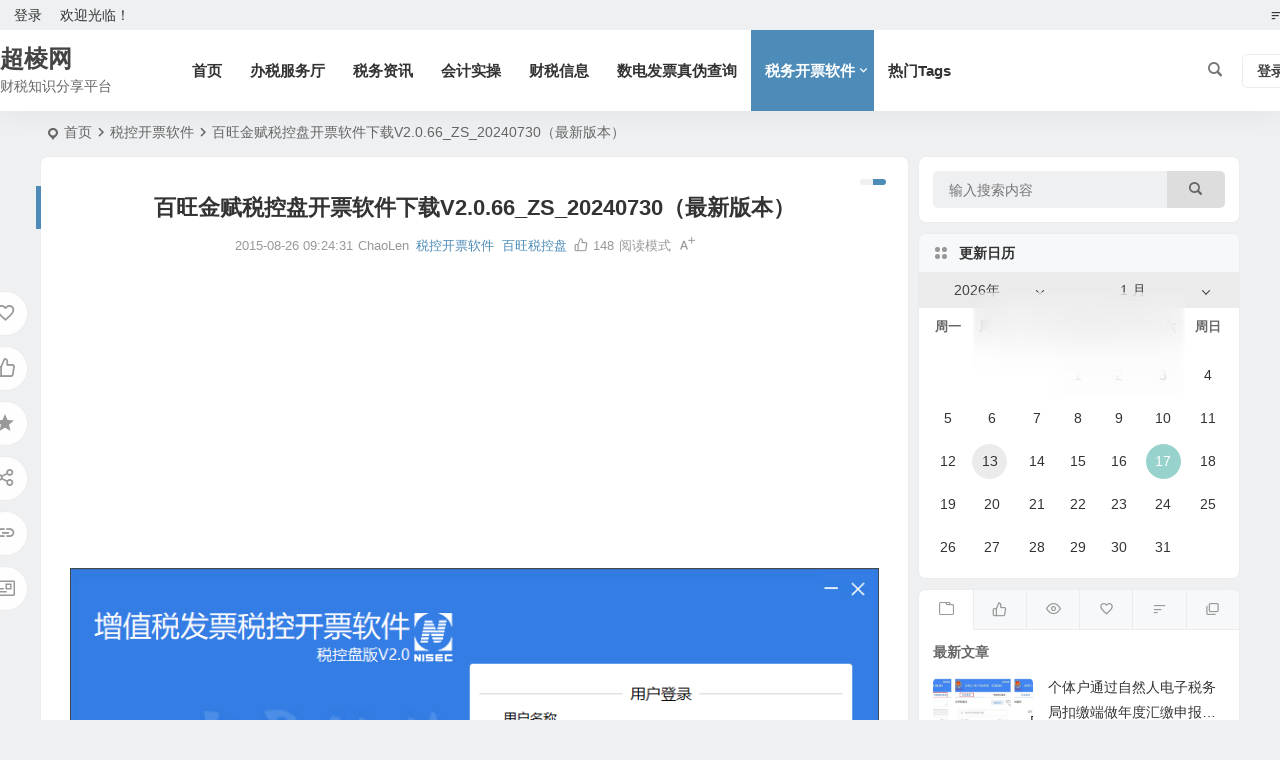

--- FILE ---
content_type: text/html; charset=UTF-8
request_url: https://www.chaolen.cn/95.html
body_size: 10943
content:
<!DOCTYPE html>
<html lang="zh-Hans">
<head>
<meta charset="UTF-8" />
<meta name="viewport" content="width=device-width, initial-scale=1.0, minimum-scale=1.0, maximum-scale=1.0, maximum-scale=0.0, user-scalable=no">
<meta http-equiv="Cache-Control" content="no-transform" />
<meta http-equiv="Cache-Control" content="no-siteapp" />
<title>百旺金赋税控盘开票软件下载V2.0.66_ZS_20240730（最新版本） | 超棱网</title>
<meta name="description" content="适用于全国范围内百旺金赋用户：" />
<meta name="keywords" content="百旺税控盘软件下载,百旺金赋开票系统下载,税控盘开票系统" />
<meta property="og:type" content="article">
<meta property="og:locale" content="zh-Hans" />
<meta property="og:title" content="百旺金赋税控盘开票软件下载V2.0.66_ZS_20240730（最新版本）" />
<meta property="og:author" content="ChaoLen" />
<meta property="og:image" content="https://www.chaolen.cn/wp-content/uploads/V2.0.49_ZS_20220630.png" />
<meta property="og:site_name" content="超棱网">
<meta property="og:description" content="适用于全国范围内百旺金赋用户：" />
<meta property="og:url" content="https://www.chaolen.cn/95.html" />
<meta property="og:release_date" content="2015-08-26 09:24:31" />
<link rel="pingback" href="https://www.chaolen.cn/xmlrpc.php">
<meta name='robots' content='max-image-preview:large' />
	<style>img:is([sizes="auto" i], [sizes^="auto," i]) { contain-intrinsic-size: 3000px 1500px }</style>
	<link rel='stylesheet' id='begin-style-css' href='https://www.chaolen.cn/wp-content/themes/begin/style.css' type='text/css' media='all' />
<link rel='stylesheet' id='be-css' href='https://www.chaolen.cn/wp-content/themes/begin/css/be.css' type='text/css' media='all' />
<link rel='stylesheet' id='super-menu-css' href='https://www.chaolen.cn/wp-content/themes/begin/css/super-menu.css' type='text/css' media='all' />
<link rel='stylesheet' id='dashicons-css' href='https://www.chaolen.cn/wp-includes/css/dashicons.min.css' type='text/css' media='all' />
<link rel='stylesheet' id='fonts-css' href='https://www.chaolen.cn/wp-content/themes/begin/css/fonts/fonts.css' type='text/css' media='all' />
<link rel='stylesheet' id='sites-css' href='https://www.chaolen.cn/wp-content/themes/begin/css/sites.css' type='text/css' media='all' />
<link rel='stylesheet' id='highlight-css' href='https://www.chaolen.cn/wp-content/themes/begin/css/highlight.css' type='text/css' media='all' />
<link rel='stylesheet' id='prettify-normal-css' href='https://www.chaolen.cn/wp-content/themes/begin/css/prettify-normal.css' type='text/css' media='all' />
<link rel='stylesheet' id='be-audio-css' href='https://www.chaolen.cn/wp-content/themes/begin/css/player.css' type='text/css' media='all' />
<script type="text/javascript" src="https://www.chaolen.cn/wp-includes/js/jquery/jquery.min.js" id="jquery-core-js"></script>
<script type="text/javascript" src="https://www.chaolen.cn/wp-includes/js/jquery/jquery-migrate.min.js" id="jquery-migrate-js"></script>
<script type="text/javascript" src="https://www.chaolen.cn/wp-content/themes/begin/js/jquery.lazyload.js" id="lazyload-js"></script>
<link rel="canonical" href="https://www.chaolen.cn/95.html" />
<script type="application/ld+json">{"@context": "https://schema.org","@type": "BreadcrumbList","itemListElement": [{"@type": "ListItem","position": 1,"name": "Home","item": "https://www.chaolen.cn/"},{"@type": "ListItem","position": 2,"name": "税控开票软件","item": "https://www.chaolen.cn/category/kaipiao"},{"@type": "ListItem","position": 3,"name": "百旺税控盘","item": "https://www.chaolen.cn/category/kaipiao/betwonder"},{"@type": "ListItem","position": 4,"name": "百旺金赋税控盘开票软件下载V2.0.66_ZS_20240730（最新版本）","item": "https://www.chaolen.cn/95.html"}]}</script><script async src="https://pagead2.googlesyndication.com/pagead/js/adsbygoogle.js?client=ca-pub-2137993822049019"
     crossorigin="anonymous"></script>
</head>
<body class="post-template-default single single-post postid-95 single-format-standard 3b12">
<script>const SITE_ID = window.location.hostname;if (localStorage.getItem(SITE_ID + '-beNightMode')) {document.body.className += ' night';}</script>
	<div id="page" class="hfeed site debug">
<header id="masthead" class="site-header site-header-s nav-extend">
	<div id="header-main" class="header-main top-nav-show">
				<nav id="header-top" class="header-top">
			<div class="nav-top betip">
			<div id="user-profile">
								<div class="greet-top">
									<div class="user-wel">欢迎光临！</div>
							</div>
					
	
	<div class="login-reg login-admin">
									<div class="nav-set">
				 	<div class="nav-login">
						<div class="show-layer">登录</div>
					</div>
				</div>
					
			</div>
</div>
				
	
	<div class="nav-menu-top-box betip">
		<div class="nav-menu-top">
			<ul class="top-menu"><li><a href="https://www.chaolen.cn/"><i class="be be-sort"></i></a></li></ul>		</div>
				</div>
</div>
		</nav>
				<div id="menu-container" class="be-menu-main">
			<div id="navigation-top" class="navigation-top menu_c">
				<div class="be-nav-box">
					<div class="be-nav-l">
						<div class="be-nav-logo">
															<div class="logo-sites">
																
	
			<a href="https://www.chaolen.cn/">
			<span class="site-name-main">
									<span class="site-name">超棱网</span>
													<span class="site-description">财税知识分享平台</span>
							</span>
		</a>
								</div>
														</div>

						
													<div class="be-nav-wrap">
								<div id="site-nav-wrap" class="site-nav-main" style="margin-left: 66px">
									<div id="sidr-close">
										<div class="toggle-sidr-close"></div>
									</div>
									<nav id="site-nav" class="main-nav nav-ace">
													<div id="navigation-toggle" class="menu-but bars"><div class="menu-but-box"><div class="heng"></div></div></div>
	
		<div class="menu-%e8%8f%9c%e5%8d%95-container"><ul id="menu-%e8%8f%9c%e5%8d%95" class="down-menu nav-menu"><li id="menu-item-730" class="menu-item menu-item-type-custom menu-item-object-custom menu-item-home menu-item-730 mega-menu menu-max-col"><a href="http://www.chaolen.cn/">首页</a></li>
<li id="menu-item-3172" class="menu-item menu-item-type-taxonomy menu-item-object-category menu-item-3172 mega-menu menu-max-col"><a href="https://www.chaolen.cn/category/chinatax">办税服务厅</a></li>
<li id="menu-item-5985" class="menu-item menu-item-type-taxonomy menu-item-object-category menu-item-5985 mega-menu menu-max-col"><a href="https://www.chaolen.cn/category/default">税务资讯</a></li>
<li id="menu-item-606" class="menu-item menu-item-type-taxonomy menu-item-object-category menu-item-606 mega-menu menu-max-col"><a href="https://www.chaolen.cn/category/shicao">会计实操</a></li>
<li id="menu-item-2317" class="menu-item menu-item-type-taxonomy menu-item-object-category menu-item-2317 mega-menu menu-max-col"><a href="https://www.chaolen.cn/category/caishuixinxi">财税信息</a></li>
<li id="menu-item-3002" class="menu-item menu-item-type-post_type menu-item-object-page menu-item-3002 mega-menu menu-max-col"><a href="https://www.chaolen.cn/inv-veri-chinatax">数电发票真伪查询</a></li>
<li id="menu-item-464" class="menu-item menu-item-type-taxonomy menu-item-object-category current-post-ancestor current-menu-parent current-post-parent menu-item-has-children menu-item-464 mega-menu menu-max-col"><a href="https://www.chaolen.cn/category/kaipiao">税务开票软件</a>
<ul class="sub-menu">
	<li id="menu-item-2533" class="menu-item menu-item-type-taxonomy menu-item-object-category menu-item-2533 mega-menu menu-max-col"><a href="https://www.chaolen.cn/category/kaipiao/aisino">航信金税盘</a></li>
	<li id="menu-item-2534" class="menu-item menu-item-type-taxonomy menu-item-object-category current-post-ancestor current-menu-parent current-post-parent menu-item-2534 mega-menu menu-max-col"><a href="https://www.chaolen.cn/category/kaipiao/betwonder">百旺税控盘</a></li>
	<li id="menu-item-607" class="menu-item menu-item-type-taxonomy menu-item-object-category menu-item-607 mega-menu menu-max-col"><a href="https://www.chaolen.cn/category/kaipiao/ukey">税务ukey</a></li>
	<li id="menu-item-2868" class="menu-item menu-item-type-taxonomy menu-item-object-category menu-item-2868 mega-menu menu-max-col"><a href="https://www.chaolen.cn/category/kaipiao/bestwonder">百旺服务商</a></li>
</ul>
</li>
<li id="menu-item-2019" class="menu-item menu-item-type-custom menu-item-object-custom menu-item-2019 mega-menu menu-max-col"><a href="https://www.chaolen.cn/tags">热门Tags</a></li>
</ul></div>
									</nav>

									<div class="clear"></div>

									<div class="sidr-login">
																<div class="mobile-login-but">
				<div class="mobile-login-author-back"><img src="" alt="bj"></div>
									<span class="mobile-login show-layer">登录</span>
											</div>
												</div>

								</div>
																</div>
											</div>

					<div class="be-nav-r">
						
																					<span class="nav-search"></span>
													
													<div class="be-nav-login-but betip">
											<div class="menu-login-box">
							<span class="menu-login menu-login-btu nav-ace"><div id="user-profile">
								<div class="greet-top">
									<div class="user-wel">欢迎光临！</div>
							</div>
					
	
	<div class="login-reg login-admin">
									<div class="nav-set">
				 	<div class="nav-login">
						<div class="show-layer">登录</div>
					</div>
				</div>
					
			</div>
</div>
</span>
					</div>
																	</div>
											</div>

									</div>
				<div class="clear"></div>
			</div>
		</div>
			</div>
</header>
<div id="search-main" class="search-main">
	<div class="search-box fadeInDown animated">
		<div class="off-search-a"></div>
		<div class="search-area">
			<div class="search-wrap betip">
									<div class="search-tabs">
					<div class="search-item searchwp"><span class="search-wp">站内</span></div>					<div class="search-item searchbaidu"><span class="search-baidu">百度</span></div>					<div class="search-item searchgoogle"><span class="search-google">谷歌</span></div>					<div class="search-item searchbing"><span class="search-bing">必应</span></div>					<div class="search-item searchsogou"><span class="search-sogou">搜狗</span></div>					<div class="search-item search360"><span class="search-360">360</span></div>				</div>
				<div class="clear"></div>
									<div class="search-wp tab-search searchbar">
						<form method="get" id="searchform-so" autocomplete="off" action="https://www.chaolen.cn/">
							<span class="search-input">
								<input type="text" value="" name="s" id="so" class="search-focus wp-input" placeholder="输入关键字" required />
								<button type="submit" id="searchsubmit-so" class="sbtu"><i class="be be-search"></i></button>
							</span>
														<div class="clear"></div>
						</form>
					</div>
				
								<div class="search-baidu tab-search searchbar">
					<script>
					function g(formname) {
						var url = "https://www.baidu.com/baidu";
						if (formname.s[1].checked) {
							formname.ct.value = "2097152";
						} else {
							formname.ct.value = "0";
						}
						formname.action = url;
						return true;
					}
					</script>
					<form name="f1" onsubmit="return g(this)" target="_blank" autocomplete="off">
						<span class="search-input">
							<input name=word class="swap_value search-focus baidu-input" placeholder="百度一下" />
							<input name=tn type=hidden value="bds" />
							<input name=cl type=hidden value="3" />
							<input name=ct type=hidden />
							<input name=si type=hidden value="www.chaolen.cn" />
							<button type="submit" id="searchbaidu" class="search-close"><i class="be be-baidu"></i></button>
							<input name=s class="choose" type=radio />
							<input name=s class="choose" type=radio checked />
						</span>
					</form>
				</div>
				
									<div class="search-google tab-search searchbar">
						<form method="get" id="googleform" action="https://cse.google.com/cse" target="_blank" autocomplete="off">
							<span class="search-input">
								<input type="text" value="" name="q" id="google" class="search-focus google-input" placeholder="Google" />
								<input type="hidden" name="cx" value="005077649218303215363:ngrflw3nv8m" />
								<input type="hidden" name="ie" value="UTF-8" />
								<button type="submit" id="googlesubmit" class="search-close"><i class="cx cx-google"></i></button>
							</span>
						</form>
					</div>
				
								<div class="search-bing tab-search searchbar">
					<form method="get" id="bingform" action="https://www.bing.com/search" target="_blank" autocomplete="off" >
						<span class="search-input">
							<input type="text" value="" name="q" id="bing" class="search-focus bing-input" placeholder="Bing" />
							<input type="hidden" name="q1" value="site:www.chaolen.cn">
							<button type="submit" id="bingsubmit" class="sbtu"><i class="cx cx-bing"></i></button>
						</span>
					</form>
				</div>
				
								<div class="search-sogou tab-search searchbar">
					<form action="https://www.sogou.com/web" target="_blank" name="sogou_queryform" autocomplete="off">
						<span class="search-input">
							<input type="text" placeholder="上网从搜狗开始" name="query" class="search-focus sogou-input">
							<button type="submit" id="sogou_submit" class="search-close" onclick="check_insite_input(document.sogou_queryform, 1)"><i class="cx cx-Sougou"></i></button>
							<input type="hidden" name="insite" value="www.chaolen.cn">
						</span>
					</form>
				</div>
				
								<div class="search-360 tab-search searchbar">
					<form action="https://www.so.com/s" target="_blank" id="so360form" autocomplete="off">
						<span class="search-input">
							<input type="text" placeholder="360搜索" name="q" id="so360_keyword" class="search-focus input-360">
							<button type="submit" id="so360_submit" class="search-close"><i class="cx cx-liu"></i></button>
							<input type="hidden" name="ie" value="utf-8">
							<input type="hidden" name="src" value="zz_www.chaolen.cn">
							<input type="hidden" name="site" value="www.chaolen.cn">
							<input type="hidden" name="rg" value="1">
							<input type="hidden" name="inurl" value="">
						</span>
					</form>
				</div>
				
				<div class="clear"></div>

												<div class="clear"></div>
			</div>
		</div>
	</div>
	<div class="off-search"></div>
</div>			
						<nav class="bread">
			<div class="be-bread">
				<div class="breadcrumb"><span class="seat"></span><span class="home-text"><a href="https://www.chaolen.cn/" rel="bookmark">首页</a></span><span class="home-text"><i class="be be-arrowright"></i></span><span><a href="https://www.chaolen.cn/category/kaipiao">税控开票软件</a></span><i class="be be-arrowright"></i><span class="current">百旺金赋税控盘开票软件下载V2.0.66_ZS_20240730（最新版本）</span></div>								</div>
		</nav>
			
					



				
	<div id="content" class="site-content site-small site-no-roll">
			<div class="like-left-box fds">
			<div class="like-left fadeInDown animated">			<div class="sharing-box betip" data-aos="zoom-in">
						<a class="be-btn-beshare be-btn-donate use-beshare-donate-btn" rel="external nofollow" data-hover="打赏"><div class="arrow-share"></div></a>	<a class="be-btn-beshare be-btn-like use-beshare-like-btn" data-count="148" rel="external nofollow">
		<span class="sharetip bz like-number">
			148		</span>
		<div class="triangle-down"></div>
	</a>	<span class="favorite-box show-layer"><a class="be-btn-beshare no-favorite" rel="external nofollow"><span class="like-number sharetip bz">登录收藏</span><div class="triangle-down"></div></a></span>	<a class="be-btn-beshare be-btn-share use-beshare-social-btn" rel="external nofollow" data-hover="分享"><div class="arrow-share"></div></a>			<span class="post-link">https://www.chaolen.cn/95.html</span>
								<a class="tooltip be-btn-beshare be-btn-link be-btn-link-b use-beshare-link-btn" rel="external nofollow" onclick="myFunction()" onmouseout="outFunc()"><span class="sharetip bz copytip">复制链接</span></a>
			<a class="tooltip be-btn-beshare be-btn-link be-btn-link-l use-beshare-link-btn" rel="external nofollow" onclick="myFunction()" onmouseout="outFunc()"><span class="sharetip bz copytipl">复制链接</span></a>
				<a class="be-btn-beshare be-share-poster use-beshare-poster-btn" rel="external nofollow" data-hover="海报"><div class="arrow-share"></div></a>		</div>
	</div>
		</div>
	
	<div id="primary" class="content-area">
		<main id="main" class="be-main site-main p-em code-css" role="main">

			
				<article id="post-95" class="post-item post ms">
		
			<header class="entry-header entry-header-c">												<h1 class="entry-title">百旺金赋税控盘开票软件下载V2.0.66_ZS_20240730（最新版本）</h1>									</header>

		<div class="entry-content">
			
			<div class="begin-single-meta begin-single-meta-c"><span class="single-meta-area"><span class="meta-date"><a href="https://www.chaolen.cn/date/2015/08/26" rel="bookmark" target="_blank"><time datetime="2015-08-26 09:24:31">2015-08-26 09:24:31</time></a></span><span class="meta-author"><a href="https://www.chaolen.cn/author/admin" rel="author"><i class="meta-author-avatar">ChaoLen</i><div class="meta-author-box">
	<div class="arrow-up"></div>
	<div class="meta-author-inf load">
		<a class="meta-author-url" href="https://www.chaolen.cn/author/admin" rel="author"></a>
		<div class="meta-author-inf-area">
			<div class="meta-inf-avatar">
									<i class="be be-timerauto"></i>
							</div>

			<div class="meta-inf-name">
									ChaoLen							</div>
			<div class="show-the-role"><div class="the-role the-role1 ease">管理员</div></div>

							<div class="follow-btn"><a href="javascript:;" class="show-layer addfollow be-follow">关注</a></div>
						<div class="meta-inf-area">
				<div class="meta-inf meta-inf-posts"><span>967</span><br />文章</div>
									<div class="meta-inf meta-inf-fans"><span>0</span><br />粉丝</div>
								<div class="clear"></div>
			</div>
		</div>
	</div>
	<div class="clear"></div>
</div>
</a></span><span class="meta-cat"><a href="https://www.chaolen.cn/category/kaipiao" rel="category tag">税控开票软件</a> <a href="https://www.chaolen.cn/category/kaipiao/betwonder" rel="category tag">百旺税控盘</a></span><span class="comment"><span><span class="screen-reader-text">百旺金赋税控盘开票软件下载V2.0.66_ZS_20240730（最新版本）</span>已关闭评论</span></span><span class="post-like"><i class="be be-thumbs-up-o ri"></i>148</span><span class="word-time"></span><span class="reading-open">阅读模式</span><span class="fontadd"><i class="dashicons dashicons-editor-textcolor"></i><i class="xico dashicons dashicons-plus-alt2"></i></span></span></div><span class="reading-close"></span><span class="s-hide" title="侧边栏"><span class="off-side"></span></span>
							<div class="single-content">
														<div class="tg-pc tg-site betip"><script async src="https://pagead2.googlesyndication.com/pagead/js/adsbygoogle.js?client=ca-pub-2137993822049019"
     crossorigin="anonymous"></script>
<!-- 自适应尺寸 -->
<ins class="adsbygoogle"
     style="display:block"
     data-ad-client="ca-pub-2137993822049019"
     data-ad-slot="3154732053"
     data-ad-format="auto"
     data-full-width-responsive="true"></ins>
<script>
     (adsbygoogle = window.adsbygoogle || []).push({});
</script>	</div>
					<p><a style="font-weight: bold; background-color: #f3f3f3;" href="https://www.chaolen.cn/wp-content/uploads/V2.0.49_ZS_20220630.png" data-fancybox="gallery"><img alt="百旺金赋税控盘开票软件下载V2.0.66_ZS_20240730（最新版本）" fetchpriority="high" decoding="async" class="size-full wp-image-2298" src="https://www.chaolen.cn/wp-content/uploads/V2.0.49_ZS_20220630.png" width="846" height="603" /></a></p>
<h2><span style="font-size: 12pt;"><strong>适用于全国范围内百旺金赋用户：</strong></span></h2>
<p><span style="color: #000000;">1、增值税专用发票</span></p>
<p><span style="color: #000000;">2、增值税普通发票</span></p>
<p><span style="color: #000000;">3、增值税普通电子发票</span></p>
<p><span style="color: #000000;">4、机动车销售统一发票</span></p>
<h2><span style="font-size: 12pt;">软件新增</span><span style="color: #000000; font-size: 12pt;">功能如下：</span></h2>
<ol>
<li>根据《关于补充完善部分商品税收分类编码表的业务需求》，实现新增11个成品油编码功能；</li>
<li>实现对新增的成品油编码进行成品油低单价提醒功能、发票开具时单位只能为“吨”或“升”的校验的功能；新增支持进口卷烟商品编码功能。</li>
<li>根据《机动车211需求补充》，实现调整纳税人开具机动车发票（包括机动车专票、机动车销售统一发票）时票面车辆销售价格小于等于进价50%的提示信息功能。</li>
<li>根据《小规模减免增值税政策延续需求》，实现小规模纳税人登录开票软件及开具3%征收率发票时，将提示信息及配置文件中的截止日期从“2023年12月31日”调整为“2027年12月31日”功能。</li>
<li>根据《关于无感切换税控设备结余纸质发票及远程注销税控设备的需求(补充一)》，实现定时校验通过、即时校验通过、即时校验不通过、远程注销税控设备成功时展示新的提示信息内容的功能。</li>
</ol>
<ul>
<li><span style="color: #0000ff;">实现航空煤油双清单的业务需求。</span></li>
<li><span style="color: #0000ff;">实现优化矿产品发票补充需求。</span></li>
<li>自2023年1月1日至2023年12月31日，增值税小规模纳税人适用3%征收率的应税销售收入，减按1%征收率征收增值税;适用3%预征率的预缴增值税项目，减按1%预征率预缴增值税。</li>
<li>实现反向开具二手车销售统一发票的业务需求。</li>
<li><span style="color: #000000;">实现作废红字机动车发票的校验需求。</span></li>
<li><span style="color: #000000;">实现机动车加固需求。</span></li>
</ul>
<h2>新版本下载</h2>
<div class="down down-link"><a href="https://pan.quark.cn/s/be166752066c" rel="external nofollow" target="_blank"><div class="btnico"><i class="be be-download"></i></div><div class="btntxt"><strong>税控盘开票软件下载V2.0.66_ZS_20240730（最新版本）</strong></div></a></div><div class="clear"></div>
<p>&nbsp;</p>
<p>&nbsp;</p>
<h2>老版本下载</h2>
<div class="down down-link"><a href="https://pan.quark.cn/s/6843a458d5fd" rel="external nofollow" target="_blank"><div class="btnico"><i class="be be-download"></i></div><div class="btntxt">税控盘开票软件下载V2.0.65_ZS_20240428</div></a></div><div class="clear"></div>
<div class="down down-link"><a href="https://guangxi.chinatax.gov.cn/nsfw/xzzx/rjxz/202312/P020231228653636230004.zip" rel="external nofollow" target="_blank"><div class="btnico"><i class="be be-download"></i></div><div class="btntxt">税控盘开票软件下载V2.0.64_ZS_20231228</div></a></div><div class="clear"></div>
<div class="down down-link"><a href="https://guangxi.chinatax.gov.cn/nsfw/xzzx/rjxz/202311/P020231129647344716248.zip" rel="external nofollow" target="_blank"><div class="btnico"><i class="be be-download"></i></div><div class="btntxt">税控盘开票软件下载V2.0.63_ZS_20231129</div></a></div><div class="clear"></div>
<div class="down down-link"><a href="https://guangxi.chinatax.gov.cn/nsfw/xzzx/rjxz/202310/P020231031640297979339.zip" rel="external nofollow" target="_blank"><div class="btnico"><i class="be be-download"></i></div><div class="btntxt">税控盘开票软件下载V2.0.62_ZS_20231031</div></a></div><div class="clear"></div>
<div class="down down-link"><a href="https://guangxi.chinatax.gov.cn/nsfw/xzzx/rjxz/202309/P020230927645034018171.zip" rel="external nofollow" target="_blank"><div class="btnico"><i class="be be-download"></i></div><div class="btntxt">税控盘开票软件下载V2.0.61_ZS_20230930</div></a></div><div class="clear"></div>
<div class="down down-link"><a href="https://guangxi.chinatax.gov.cn/nsfw/xzzx/rjxz/202308/P020230831645360302499.zip" rel="external nofollow" target="_blank"><div class="btnico"><i class="be be-download"></i></div><div class="btntxt">税控盘开票软件下载V2.0.60_ZS_20230831</div></a></div><div class="clear"></div>
<div class="down down-link"><a href="https://guangxi.chinatax.gov.cn/nsfw/xzzx/rjxz/202307/P020230731639580690100.zip" rel="external nofollow" target="_blank"><div class="btnico"><i class="be be-download"></i></div><div class="btntxt">税控盘开票软件下载V2.0.59_ZS_20230731</div></a></div><div class="clear"></div>
<div class="down down-link"><a href="https://guangxi.chinatax.gov.cn/nsfw/xzzx/rjxz/202305/P020230531645992217134.rar" rel="external nofollow" target="_blank"><div class="btnico"><i class="be be-download"></i></div><div class="btntxt">税控盘V2.0.58_ZS_20230531</div></a></div><div class="clear"></div>
<p>&nbsp;</p>
<h2>升级失败，手工升级教程</h2>
<div class="quote-post sup"><div class="quote-title over"><a target="_blank" href="https://www.chaolen.cn/1173.html">百旺税控盘自动升级失败，怎么手工升级开票系统</a></div><div class="quote-post-content">每一次政策文件的发布更新，我们的开票软件也要随之进行相应的升级，来达到税务的税率要求。关于一些重大升级，当地服务单位会有相应...</div><a  class="quote-inf-cat" target="_blank" href="https://www.chaolen.cn/category/kaipiao"><i class="be be-sort"></i> 税控开票软件</a><div class="quote-inf fd"><span class="quote-views"><i class="be be-eye ri"></i>6033</span></div><div class="quote-more fd"><a href="https://www.chaolen.cn/1173.html" target="_blank" rel="external nofollow"><i class="be be-sort"></i></a></div><div class="clear"></div></div>
<h2><span style="color: #000000;"><span style="font-size: 14pt;">升级过程中如遇到问题</span></span></h2>
<p><span style="color: #ff0000;"><strong><span style="font-size: 14pt;">请拨打<span style="color: #0000ff;">7x24小时服务热线：4006112366</span>进行电话咨询。</span></strong></span></p>
<p><!-- /wp:buttons --></p>
				</div>

			
			
			<div class="turn-small"></div>			<div class="sharing-box betip" data-aos="zoom-in">
						<a class="be-btn-beshare be-btn-donate use-beshare-donate-btn" rel="external nofollow" data-hover="打赏"><div class="arrow-share"></div></a>	<a class="be-btn-beshare be-btn-like use-beshare-like-btn" data-count="148" rel="external nofollow">
		<span class="sharetip bz like-number">
			148		</span>
		<div class="triangle-down"></div>
	</a>	<span class="favorite-box show-layer"><a class="be-btn-beshare no-favorite" rel="external nofollow"><span class="like-number sharetip bz">登录收藏</span><div class="triangle-down"></div></a></span>	<a class="be-btn-beshare be-btn-share use-beshare-social-btn" rel="external nofollow" data-hover="分享"><div class="arrow-share"></div></a>			<span class="post-link">https://www.chaolen.cn/95.html</span>
								<a class="tooltip be-btn-beshare be-btn-link be-btn-link-b use-beshare-link-btn" rel="external nofollow" onclick="myFunction()" onmouseout="outFunc()"><span class="sharetip bz copytip">复制链接</span></a>
			<a class="tooltip be-btn-beshare be-btn-link be-btn-link-l use-beshare-link-btn" rel="external nofollow" onclick="myFunction()" onmouseout="outFunc()"><span class="sharetip bz copytipl">复制链接</span></a>
				<a class="be-btn-beshare be-share-poster use-beshare-poster-btn" rel="external nofollow" data-hover="海报"><div class="arrow-share"></div></a>		</div>
	<div class="content-empty"></div><footer class="single-footer"><div class="single-cat-tag"><div class="single-cat">&nbsp;</div></div></footer>
				<div class="clear"></div>
	</div>

	</article>
	<div class="single-tag">
		<ul class="be-tags"><li data-aos="zoom-in"><a href="https://www.chaolen.cn/tag/%e7%99%be%e6%97%ba%e9%87%91%e8%b5%8b" rel="tag" target="_blank">百旺金赋</a></li><li data-aos="zoom-in"><a href="https://www.chaolen.cn/tag/%e7%a8%8e%e6%8e%a7%e7%9b%98%e8%bd%af%e4%bb%b6%e4%b8%8b%e8%bd%bd" rel="tag" target="_blank">税控盘软件下载</a></li><li data-aos="zoom-in"><a href="https://www.chaolen.cn/tag/%e7%99%be%e6%97%ba%e5%bc%80%e7%a5%a8%e7%b3%bb%e7%bb%9f%e4%b8%8b%e8%bd%bd" rel="tag" target="_blank">百旺开票系统下载</a></li></ul></div>

									<div class="authorbio ms load betip" data-aos="fade-up">
		<ul class="spostinfo">
											<li>
					本文由					<strong>
												<a rel="external nofollow" href="https://www.chaolen.cn/author/admin" title="由 ChaoLen 发布">ChaoLen</a>											</strong>
					发表于2015-08-26 09:24:31				</li>
						<li class="reprinted"><strong>转载请务必保留本文链接：</strong>https://www.chaolen.cn/95.html</li>
			</ul>
			<div class="clear"></div>
</div>
				
				
									<div class="single-goods" data-aos="fade-up">
			<div class="clear"></div>
</div>				
				
				
				
				
				
				
			
		</main>
	</div>

<div id="sidebar" class="widget-area all-sidebar">

	
			<aside id="search-4" class="widget widget_search ms" data-aos="fade-up"><div class="searchbar">
	<form method="get" id="searchform" action="https://www.chaolen.cn/" autocomplete="off">
		<span class="search-input">
			<input type="text" value="" name="s" id="s" placeholder="输入搜索内容" required />
			<button type="submit" id="searchsubmit"><i class="be be-search"></i></button>
		</span>
		<div class="clear"></div>
	</form>
</div><div class="clear"></div></aside><aside id="ajax_calendar-5" class="widget ajax_calendar ms" data-aos="fade-up"><h3 class="widget-title"><span class="title-i"><span></span><span></span><span></span><span></span></span>更新日历</h3><div class="ajax-ca-box"><div class="select-bg"></div><div class="ajax-ca"><div class="select-ca"><select name="month" class="my_month s-veil"><option value="01" selected="selected">1 月</option><option value="02">2 月</option><option value="03">3 月</option><option value="04">4 月</option><option value="05">5 月</option><option value="06">6 月</option><option value="07">7 月</option><option value="08">8 月</option><option value="09">9 月</option><option value="10">10 月</option><option value="11">11 月</option><option value="12">12 月</option></select><select name="Year" class="my_year s-veil"><option value="2018">2018年</option><option value="2019">2019年</option><option value="2020">2020年</option><option value="2021">2021年</option><option value="2022">2022年</option><option value="2023">2023年</option><option value="2024">2024年</option><option value="2025">2025年</option><option value="2026" selected="selected">2026年</option></select></div><div class="clear"></div><div class="ajax-calendar"><div class="be-calender"><table class="be-calendar-area"><thead><tr>
		<th class="周一" scope="col" title="星期一">周一</th>
		<th class="周二" scope="col" title="星期二">周二</th>
		<th class="周三" scope="col" title="星期三">周三</th>
		<th class="周四" scope="col" title="星期四">周四</th>
		<th class="周五" scope="col" title="星期五">周五</th>
		<th class="周六" scope="col" title="星期六">周六</th>
		<th class="周日" scope="col" title="星期日">周日</th></tr></thead><tbody><tr>
		<td colspan="3" class="pad">&nbsp;</td><td><span class="notpost">1</span></td><td><span class="notpost">2</span></td><td><span class="notpost">3</span></td><td><span class="notpost">4</span></td>
	</tr>
	<tr>
		<td><span class="notpost">5</span></td><td><span class="notpost">6</span></td><td><span class="notpost">7</span></td><td><span class="notpost">8</span></td><td><span class="notpost">9</span></td><td><span class="notpost">10</span></td><td><span class="notpost">11</span></td>
	</tr>
	<tr>
		<td><span class="notpost">12</span></td><td><a href="https://www.chaolen.cn/date/2026/01/13" data-hover="1&nbsp;篇">13</a></td><td><span class="notpost">14</span></td><td><span class="notpost">15</span></td><td><span class="notpost">16</span></td><td class="today"  ><span class="notpost">17</span></td><td><span class="notpost">18</span></td>
	</tr>
	<tr>
		<td><span class="notpost">19</span></td><td><span class="notpost">20</span></td><td><span class="notpost">21</span></td><td><span class="notpost">22</span></td><td><span class="notpost">23</span></td><td><span class="notpost">24</span></td><td><span class="notpost">25</span></td>
	</tr>
	<tr>
		<td><span class="notpost">26</span></td><td><span class="notpost">27</span></td><td><span class="notpost">28</span></td><td><span class="notpost">29</span></td><td><span class="notpost">30</span></td><td><span class="notpost">31</span></td>
		<td class="pad" colspan="1">&nbsp;</td>
	</tr>
	</tbody>
	</table></div><div class="clear"></div></div></div></div>
		<div class="clear"></div></aside>

			<aside id="ajax_widget-5" class="widget widget_ajax ms" data-aos="fade-up">
			<div class="ajax_widget_content" id="ajax_widget-5_content" data-widget-number="5">
				<div class="ajax-tabs has-6-tabs">
																		<span class="tab_title tab-first"><a href="#" title="最新文章" id="recent-tab"></a></span>
																								<span class="tab_title tab-first"><a href="#" title="大家喜欢" id="popular-tab"></a></span>
																								<span class="tab_title tab-first"><a href="#" title="热门文章" id="hot-tab"></a></span>
																								<span class="tab_title tab-first"><a href="#" title="热评文章" id="review-tab"></a></span>
																								<span class="tab_title tab-first"><a href="#" title="随机文章" id="random-tab"></a></span>
																								<span class="tab_title tab-first"><a href="#" title="推荐阅读" id="recommend-tab"></a></span>
											 
					<div class="clear"></div>
				</div>
				<!--end .tabs-->
				<div class="clear"></div>

				<div class="new_cat">
											<div id="popular-tab-content" class="tab-content">
							<div class="tab-load">
								<ul>
									<h4>加载中...</h4>
																						<li>
			<span class="thumbnail"></span>
			<span class="tab-load-item tab-load-title load-item-1"></span>
			<span class="tab-load-item tab-load-inf"></span>
		</li>
			<li>
			<span class="thumbnail"></span>
			<span class="tab-load-item tab-load-title load-item-2"></span>
			<span class="tab-load-item tab-load-inf"></span>
		</li>
			<li>
			<span class="thumbnail"></span>
			<span class="tab-load-item tab-load-title load-item-3"></span>
			<span class="tab-load-item tab-load-inf"></span>
		</li>
			<li>
			<span class="thumbnail"></span>
			<span class="tab-load-item tab-load-title load-item-4"></span>
			<span class="tab-load-item tab-load-inf"></span>
		</li>
			<li>
			<span class="thumbnail"></span>
			<span class="tab-load-item tab-load-title load-item-5"></span>
			<span class="tab-load-item tab-load-inf"></span>
		</li>
																		</ul>
							</div>
						</div>
					
											<div id="recent-tab-content" class="tab-content">
							<div class="tab-load">
								<ul>
									<h4>加载中...</h4>
																						<li>
			<span class="thumbnail"></span>
			<span class="tab-load-item tab-load-title load-item-1"></span>
			<span class="tab-load-item tab-load-inf"></span>
		</li>
			<li>
			<span class="thumbnail"></span>
			<span class="tab-load-item tab-load-title load-item-2"></span>
			<span class="tab-load-item tab-load-inf"></span>
		</li>
			<li>
			<span class="thumbnail"></span>
			<span class="tab-load-item tab-load-title load-item-3"></span>
			<span class="tab-load-item tab-load-inf"></span>
		</li>
			<li>
			<span class="thumbnail"></span>
			<span class="tab-load-item tab-load-title load-item-4"></span>
			<span class="tab-load-item tab-load-inf"></span>
		</li>
			<li>
			<span class="thumbnail"></span>
			<span class="tab-load-item tab-load-title load-item-5"></span>
			<span class="tab-load-item tab-load-inf"></span>
		</li>
																		</ul>
							</div>
						</div>
					
											<div id="recommend-tab-content" class="tab-content">
							<div class="tab-load">
								<ul>
									<h4>加载中...</h4>
																						<li>
			<span class="thumbnail"></span>
			<span class="tab-load-item tab-load-title load-item-1"></span>
			<span class="tab-load-item tab-load-inf"></span>
		</li>
			<li>
			<span class="thumbnail"></span>
			<span class="tab-load-item tab-load-title load-item-2"></span>
			<span class="tab-load-item tab-load-inf"></span>
		</li>
			<li>
			<span class="thumbnail"></span>
			<span class="tab-load-item tab-load-title load-item-3"></span>
			<span class="tab-load-item tab-load-inf"></span>
		</li>
			<li>
			<span class="thumbnail"></span>
			<span class="tab-load-item tab-load-title load-item-4"></span>
			<span class="tab-load-item tab-load-inf"></span>
		</li>
			<li>
			<span class="thumbnail"></span>
			<span class="tab-load-item tab-load-title load-item-5"></span>
			<span class="tab-load-item tab-load-inf"></span>
		</li>
																		</ul>
							</div>
						</div>
					
											<div id="hot-tab-content" class="tab-content">
							<div class="tab-load">
								<ul>
									<h4>加载中...</h4>
																						<li>
			<span class="thumbnail"></span>
			<span class="tab-load-item tab-load-title load-item-1"></span>
			<span class="tab-load-item tab-load-inf"></span>
		</li>
			<li>
			<span class="thumbnail"></span>
			<span class="tab-load-item tab-load-title load-item-2"></span>
			<span class="tab-load-item tab-load-inf"></span>
		</li>
			<li>
			<span class="thumbnail"></span>
			<span class="tab-load-item tab-load-title load-item-3"></span>
			<span class="tab-load-item tab-load-inf"></span>
		</li>
			<li>
			<span class="thumbnail"></span>
			<span class="tab-load-item tab-load-title load-item-4"></span>
			<span class="tab-load-item tab-load-inf"></span>
		</li>
			<li>
			<span class="thumbnail"></span>
			<span class="tab-load-item tab-load-title load-item-5"></span>
			<span class="tab-load-item tab-load-inf"></span>
		</li>
																		</ul>
							</div>
						</div>
					
											<div id="review-tab-content" class="tab-content">
							<div class="tab-load">
								<ul>
									<h4>加载中...</h4>
																						<li>
			<span class="thumbnail"></span>
			<span class="tab-load-item tab-load-title load-item-1"></span>
			<span class="tab-load-item tab-load-inf"></span>
		</li>
			<li>
			<span class="thumbnail"></span>
			<span class="tab-load-item tab-load-title load-item-2"></span>
			<span class="tab-load-item tab-load-inf"></span>
		</li>
			<li>
			<span class="thumbnail"></span>
			<span class="tab-load-item tab-load-title load-item-3"></span>
			<span class="tab-load-item tab-load-inf"></span>
		</li>
			<li>
			<span class="thumbnail"></span>
			<span class="tab-load-item tab-load-title load-item-4"></span>
			<span class="tab-load-item tab-load-inf"></span>
		</li>
			<li>
			<span class="thumbnail"></span>
			<span class="tab-load-item tab-load-title load-item-5"></span>
			<span class="tab-load-item tab-load-inf"></span>
		</li>
																		</ul>
							</div>
						</div>
					
											<div id="random-tab-content" class="tab-content">
							<div class="tab-load">
								<ul>
									<h4>加载中...</h4>
																						<li>
			<span class="thumbnail"></span>
			<span class="tab-load-item tab-load-title load-item-1"></span>
			<span class="tab-load-item tab-load-inf"></span>
		</li>
			<li>
			<span class="thumbnail"></span>
			<span class="tab-load-item tab-load-title load-item-2"></span>
			<span class="tab-load-item tab-load-inf"></span>
		</li>
			<li>
			<span class="thumbnail"></span>
			<span class="tab-load-item tab-load-title load-item-3"></span>
			<span class="tab-load-item tab-load-inf"></span>
		</li>
			<li>
			<span class="thumbnail"></span>
			<span class="tab-load-item tab-load-title load-item-4"></span>
			<span class="tab-load-item tab-load-inf"></span>
		</li>
			<li>
			<span class="thumbnail"></span>
			<span class="tab-load-item tab-load-title load-item-5"></span>
			<span class="tab-load-item tab-load-inf"></span>
		</li>
																		</ul>
							</div>
						</div>
					
					<div class="clear"></div>
				</div> <!--end .inside -->

				<div class="clear"></div>
			</div><!--end #tabber -->
			
			<script type="text/javascript">
				jQuery(function($) { 
					$('#ajax_widget-5_content').data('args', {"allow_pagination":"1","post_num":"5","viewe_days":"90","review_days":"3","like_days":"90","show_thumb":"1","pcat":"","begin_widget_logic":"","classes":""});
				});
			</script>

			<div class="clear"></div></aside>							
	</div>

<div class="clear"></div></div>
<div class="clear"></div>
	<footer id="colophon" class="site-footer" role="contentinfo">
	<div class="site-info">
		<div class="site-copyright">
			<p style="text-align: center;">Copyright © 版权所有  Www.ChaoLen.Cn  <a href="https://curl.qcloud.com/FSoevyxN" target="_blank" rel="noopener">本站使用腾讯云服务器</a></p>
<p style="text-align: center;"><a href="https://beian.miit.gov.cn" target="_blank" rel="noopener">湘ICP备14010407号</a></p>
		</div>
		<div class="add-info">
			<!-- Google tag (gtag.js) -->
<script async src="https://www.googletagmanager.com/gtag/js?id=G-93EYQC6D0L"></script>
<script>
  window.dataLayer = window.dataLayer || [];
  function gtag(){dataLayer.push(arguments);}
  gtag('js', new Date());

  gtag('config', 'G-93EYQC6D0L');
</script>			<div class="clear"></div>
											</div>
					<div class="clear"></div>
	</div>
							<div class="footer-clear"></div>
			<nav class="footer-nav-hold">
																</nav>
				<div id="login-layer" class="login-overlay">
	<div id="login" class="login-layer-area">
		<div class="login-main"></div>
	</div>
</div>
	<ul id="scroll" class="scroll scroll-but">
						<li class="toc-scroll toc-no"><span class="toc-button fo ms"><i class="be be-sort"></i></span><div class="toc-prompt"><div class="toc-arrow dah">目录<i class="be be-playarrow"></i></div></div></li>
			
	
	
			<li>
			<span class="scroll-h ms fo scroll-load">
									<span class="progresswrap">
						<svg class="progress-circle">
							<circle stroke="var(--inactive-color)" />
							<circle class="progress-value" stroke="var(--color)" style="stroke-dasharray: calc( 2 * 3.1415 * (var(--size) - var(--border-width)) / 2 * (var(--percent) / 100)), 1000" />
						</svg>
					</span>

					<span class="scroll-percentage"></span>								<i class="be be-arrowup"></i>
			</span>
		</li>
		<li><span class="scroll-b ms fo"><i class="be be-arrowdown"></i></span></li>						<ul class="night-day">
			<li class="foh"><span class="night-main"><span class="m-night fo ms"><span class="m-moon"><span></span></span></span></span></li>
			<li class="foh"><span class="m-day fo ms"><i class="be be-loader"></i></span></li>
		</ul>
							<li class="qrshow foh">
			<span class="qrurl ms fo"><i class="be be-qr-code"></i></span>
			<span class="qrurl-box popup">
				<img id="qrious" alt="超棱网">
								<span>本页二维码</span>
				<span class="arrow-right"></span>
			</span>
		</li>
	
											
		</ul>
							<div class="followmsg fd"></div>
								<script>window._betip = { uri:"https://www.chaolen.cn/wp-content/themes/begin/" }</script>	<script>
	window.cookiePath = '/';
	</script>
	<script type="text/javascript" id="favorite-js-before">
/* <![CDATA[ */
var keep = {"ajaxurl":"https:\/\/www.chaolen.cn\/wp-admin\/admin-ajax.php","nonce":"4a5fd6b7d2","errorMessage":"\u51fa\u9519\u4e86"}; 
/* ]]> */
</script>
<script type="text/javascript" src="https://www.chaolen.cn/wp-content/themes/begin/js/favorite-script.js" id="favorite-js"></script>
<script type="text/javascript" id="captcha-js-extra">
/* <![CDATA[ */
var verify_ajax = {"ajax_url":"https:\/\/www.chaolen.cn\/wp-admin\/admin-ajax.php"};
/* ]]> */
</script>
<script type="text/javascript" src="https://www.chaolen.cn/wp-content/themes/begin/js/captcha.js" id="captcha-js"></script>
<script type="text/javascript" id="captcha-js-after">
/* <![CDATA[ */
var captcha_images = ["https:\/\/www.chaolen.cn\/wp-content\/themes\/begin\/img\/default\/captcha\/y1.jpg","https:\/\/www.chaolen.cn\/wp-content\/themes\/begin\/img\/default\/captcha\/y2.jpg","https:\/\/www.chaolen.cn\/wp-content\/themes\/begin\/img\/default\/captcha\/y3.jpg","https:\/\/www.chaolen.cn\/wp-content\/themes\/begin\/img\/default\/captcha\/y4.jpg"];
/* ]]> */
</script>
<script type="text/javascript" src="https://www.chaolen.cn/wp-includes/js/clipboard.min.js" id="clipboard-js"></script>
<script type="text/javascript" id="superfish-js-extra">
/* <![CDATA[ */
var assetsData = {"postID":"95"};
var homeData = {"homeurl":"https:\/\/www.chaolen.cn"};
/* ]]> */
</script>
<script type="text/javascript" src="https://www.chaolen.cn/wp-content/themes/begin/js/superfish.js" id="superfish-js"></script>
<script type="text/javascript" id="superfish-js-after">
/* <![CDATA[ */
var fallwidth = {fall_width: 233};
/* ]]> */
</script>
<script type="text/javascript" src="https://www.chaolen.cn/wp-content/themes/begin/js/begin-script.js" id="be_script-js"></script>
<script type="text/javascript" id="be_script-js-after">
/* <![CDATA[ */
var ajax_content = {"ajax_url":"https:\/\/www.chaolen.cn\/wp-admin\/admin-ajax.php"};var Offset = {"header_h":"80"};var captcha = {"verify":"1"};var emilc = {"ecy":"1"};var aosstate = {"aos":"0"};
var bea_ajax_params = {"bea_ajax_nonce":"04dce95756","bea_ajax_url":"https:\/\/www.chaolen.cn\/wp-admin\/admin-ajax.php"};var be_mail_contact_form = {"mail_ajaxurl":"https:\/\/www.chaolen.cn\/wp-admin\/admin-ajax.php"};var ajax_sort = {"ajax_url":"https:\/\/www.chaolen.cn\/wp-admin\/admin-ajax.php"};var random_post = {"ajax_url":"https:\/\/www.chaolen.cn\/wp-admin\/admin-ajax.php"};var ajax_ac = {"ajaxurl":"https:\/\/www.chaolen.cn\/wp-admin\/admin-ajax.php"};var ajax_load_login = {"ajax_url":"https:\/\/www.chaolen.cn\/wp-admin\/admin-ajax.php"};var ajax_pages_login = {"ajax_url":"https:\/\/www.chaolen.cn\/wp-admin\/admin-ajax.php"};var ajax_follow = {"ajax_url":"https:\/\/www.chaolen.cn\/wp-admin\/admin-ajax.php"};var ajax_smilies = {"ajax_url":"https:\/\/www.chaolen.cn\/wp-admin\/admin-ajax.php"};
var host = {"site":"https:\/\/www.chaolen.cn"};var plt =  {"time":"10"};
var copiedurl = {"copied":"\u5df2\u590d\u5236"};var copiedlink = {"copylink":"\u590d\u5236\u94fe\u63a5"};
/* ]]> */
</script>
<script type="text/javascript" src="https://www.chaolen.cn/wp-content/themes/begin/js/ajax-tab.js" id="ajax_tab-js"></script>
<script type="text/javascript" id="ajax_tab-js-after">
/* <![CDATA[ */
var ajax_tab = {"ajax_url":"https:\/\/www.chaolen.cn\/wp-admin\/admin-ajax.php"}; var Ajax_post_id = {"post_not_id":95};
/* ]]> */
</script>
<script type="text/javascript" src="https://www.chaolen.cn/wp-content/themes/begin/js/qrious.js" id="qrious-js-js"></script>
<script type="text/javascript" id="qrious-js-js-after">
/* <![CDATA[ */
var ajaxqrurl = {"qrurl":"1"};
/* ]]> */
</script>
<script type="text/javascript" src="https://www.chaolen.cn/wp-content/themes/begin/js/owl.js" id="owl-js"></script>
<script type="text/javascript" id="owl-js-after">
/* <![CDATA[ */
var Timeout = {"owl_time":"4000"};var gridcarousel = {"grid_carousel_f":"4"};var flexiselitems = {"flexisel_f":"5"};var slider_items_n = {"slider_sn":"2"};
/* ]]> */
</script>
<script type="text/javascript" src="https://www.chaolen.cn/wp-content/themes/begin/js/sticky.js" id="sticky-js"></script>
<script type="text/javascript" src="https://www.chaolen.cn/wp-content/themes/begin/js/ias.js" id="ias-js"></script>
<script type="text/javascript" src="https://www.chaolen.cn/wp-content/themes/begin/js/nice-select.js" id="nice-select-js"></script>
<script type="text/javascript" src="https://www.chaolen.cn/wp-content/themes/begin/js/fancybox.js" id="fancybox-js"></script>
<script type="text/javascript" src="https://www.chaolen.cn/wp-content/themes/begin/js/copy-code.js" id="copy-code-js"></script>
<script type="text/javascript" src="https://www.chaolen.cn/wp-content/themes/begin/js/prettify.js" id="prettify-js"></script>
<script type="text/javascript" id="social-share-js-before">
/* <![CDATA[ */
var beshare_opt="|https%3A%2F%2Fwww.chaolen.cn%2Fwp-content%2Fthemes%2Fbegin|0|https%3A%2F%2Fwww.chaolen.cn%2Fwp-admin%2Fadmin-ajax.php|95";
var be_beshare_donate_html='<div class="tab-navs"><div class="share-tab-nav-item item-alipay current"><i class="cx cx-alipay"></i><span class="wyc">\u652f\u4ed8\u5b9d</span></div><div class="share-tab-nav-item item-weixin"><i class="cx cx-weixin"></i><span class="wyc">\u5fae\u4fe1</span></div></div><div class="share-tab-conts"><div class="share-tab-cont current"><div class="give-qr"><img src="" alt="\u652f\u4ed8\u5b9d\u4e8c\u7ef4\u7801"></div><p>\u652f\u4ed8\u5b9d\u626b\u63cf\u4e8c\u7ef4\u7801\u6253\u8d4f\u4f5c\u8005</p></div><div class="share-tab-cont"><div class="give-qr"><img src="" alt="\u5fae\u4fe1\u4e8c\u7ef4\u7801"></div><p>\u5fae\u4fe1\u626b\u63cf\u4e8c\u7ef4\u7801\u6253\u8d4f\u4f5c\u8005</p></div></div>';var be_share_html='<div class="be-share-list" data-cover="https://www.chaolen.cn/wp-content/uploads/V2.0.49_ZS_20220630.png"><a class="share-logo ico-weixin" data-cmd="weixin" title="\u5206\u4eab\u5230\u5fae\u4fe1" rel="external nofollow"></a><a class="share-logo ico-weibo" data-cmd="weibo" title="\u5206\u4eab\u5230\u5fae\u535a" rel="external nofollow"></a><a class="share-logo ico-qzone" data-cmd="qzone" title="\u5206\u4eab\u5230QQ\u7a7a\u95f4" rel="external nofollow"></a><a class="share-logo ico-qq" data-cmd="qq" title="\u5206\u4eab\u5230QQ" rel="external nofollow"></a>';
/* ]]> */
</script>
<script type="text/javascript" src="https://www.chaolen.cn/wp-content/themes/begin/js/social-share.js" id="social-share-js"></script>
<script type="text/javascript" id="be-audio-js-extra">
/* <![CDATA[ */
var aiStrings = {"play_title":"\u64ad\u653e %s","pause_title":"\u6682\u505c %s","previous":"\u4e0a\u4e00\u66f2","next":"\u4e0b\u4e00\u66f2","toggle_list_repeat":"\u5207\u6362\u5217\u8868\u5faa\u73af\u64ad\u653e","toggle_track_repeat":"\u5355\u66f2\u5faa\u73af","toggle_list_visible":"\u663e\u793a\u9690\u85cf\u5217\u8868","volume_up":"\u589e\u5927\u97f3\u91cf","volume_down":"\u51cf\u5c0f\u97f3\u91cf","shuffle":"\u968f\u673a\u64ad\u653e"};
/* ]]> */
</script>
<script type="text/javascript" src="https://www.chaolen.cn/wp-content/themes/begin/js/player.js" id="be-audio-js"></script>
<script type="text/javascript" src="https://www.chaolen.cn/wp-content/themes/begin/js/captcha-email.js" id="login-js"></script>
</footer>
</div>
</body>
</html>

--- FILE ---
content_type: text/html; charset=utf-8
request_url: https://www.google.com/recaptcha/api2/aframe
body_size: 267
content:
<!DOCTYPE HTML><html><head><meta http-equiv="content-type" content="text/html; charset=UTF-8"></head><body><script nonce="ZrOm7bmQ9NG05_gYjcehSg">/** Anti-fraud and anti-abuse applications only. See google.com/recaptcha */ try{var clients={'sodar':'https://pagead2.googlesyndication.com/pagead/sodar?'};window.addEventListener("message",function(a){try{if(a.source===window.parent){var b=JSON.parse(a.data);var c=clients[b['id']];if(c){var d=document.createElement('img');d.src=c+b['params']+'&rc='+(localStorage.getItem("rc::a")?sessionStorage.getItem("rc::b"):"");window.document.body.appendChild(d);sessionStorage.setItem("rc::e",parseInt(sessionStorage.getItem("rc::e")||0)+1);localStorage.setItem("rc::h",'1768664117966');}}}catch(b){}});window.parent.postMessage("_grecaptcha_ready", "*");}catch(b){}</script></body></html>